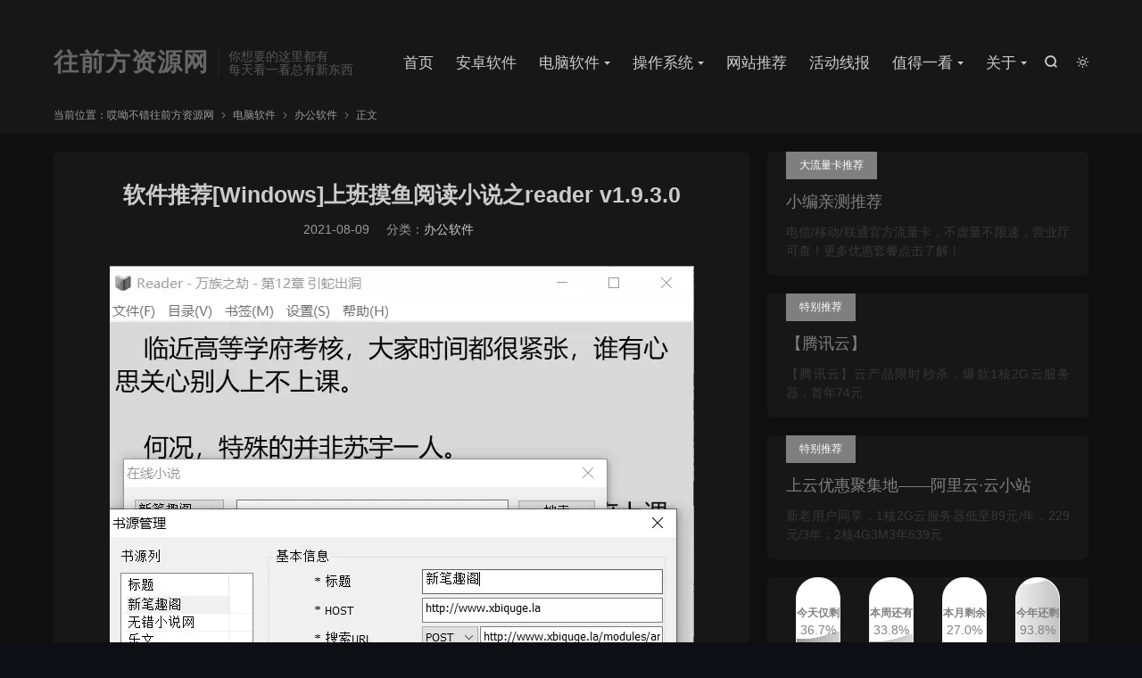

--- FILE ---
content_type: text/html; charset=UTF-8
request_url: https://qianfangzy.com/74318.html
body_size: 11446
content:
<!DOCTYPE HTML>
<html lang="zh-CN"  class="darking" data-night="1">
<head>
<meta charset="UTF-8">
<meta http-equiv="X-UA-Compatible" content="IE=edge">
<meta name="viewport" content="width=device-width, initial-scale=1.0, user-scalable=0, minimum-scale=1.0, maximum-scale=1.0">
<meta name="apple-mobile-web-app-title" content="哎呦不错往前方资源网">
<meta http-equiv="Cache-Control" content="no-siteapp">
<title>软件推荐[Windows]上班摸鱼阅读小说之reader v1.9.3.0-哎呦不错往前方资源网</title>
<meta name='robots' content='max-image-preview:large' />
<link rel='dns-prefetch' href='//s.w.org' />
<link rel='stylesheet' id='style-css'  href='https://qianfangzy.com/wp-content/themes/dux/style.css?ver=9.1' type='text/css' media='all' />
<script type='text/javascript' src='https://qianfangzy.com/wp-content/themes/dux/assets/js/libs/jquery.min.js?ver=9.1' id='jquery-js'></script>
<link rel="https://api.w.org/" href="https://qianfangzy.com/wp-json/" /><link rel="alternate" type="application/json" href="https://qianfangzy.com/wp-json/wp/v2/posts/74318" /><link rel="canonical" href="https://qianfangzy.com/74318.html" />
<link rel="alternate" type="application/json+oembed" href="https://qianfangzy.com/wp-json/oembed/1.0/embed?url=https%3A%2F%2Fqianfangzy.com%2F74318.html" />
<link rel="alternate" type="text/xml+oembed" href="https://qianfangzy.com/wp-json/oembed/1.0/embed?url=https%3A%2F%2Fqianfangzy.com%2F74318.html&#038;format=xml" />
<meta name="keywords" content="办公软件,办公软件">
<meta name="description" content="软件介绍： 一款使用VS2010开发的一款win32 txt小说阅读器。 主要功能和特点如下： 1. 支持BOM-UTF8/UTF8/UTF16/BOM-UNICODE LE or BE/UNICODE/GB2312/ANSI等txt文本格式 2. 支持字体设置 3. 支持背景颜色设置 4. 支持窗口大小任意调整 5.">
<meta property="og:type" content="acticle">
<meta property="og:site_name" content="哎呦不错往前方资源网">
<meta property="og:title" content="软件推荐[Windows]上班摸鱼阅读小说之reader v1.9.3.0">
<meta property="og:description" content="软件介绍： 一款使用VS2010开发的一款win32 txt小说阅读器。 主要功能和特点如下： 1. 支持BOM-UTF8/UTF8/UTF16/BOM-UNICODE LE or BE/UNICODE/GB2312/ANSI等txt文本格...">
<meta property="og:url" content="https://qianfangzy.com/74318.html">
<meta property="og:image" content="https://img.qianfangzy.com/i/2023/01/31/145535-0.webp">
<meta property="twitter:card" content="summary_large_image">
<meta property="twitter:title" content="软件推荐[Windows]上班摸鱼阅读小说之reader v1.9.3.0">
<meta property="twitter:description" content="软件介绍： 一款使用VS2010开发的一款win32 txt小说阅读器。 主要功能和特点如下： 1. 支持BOM-UTF8/UTF8/UTF16/BOM-UNICODE LE or BE/UNICODE/GB2312/ANSI等txt文本格...">
<meta property="twitter:url" content="https://qianfangzy.com/74318.html">
<meta property="twitter:image" content="https://img.qianfangzy.com/i/2023/01/31/145535-0.webp">
<style>html{overflow-y:scroll;filter:progid:DXImageTransform.Microsoft.BasicImage(grayscale=1);-webkit-filter: grayscale(100%);}.container{max-width:1200px}:root{--tb--main: #0274ff}.red_tkl {
	color: #ffffff;
	border: solid 2px #45B6F7;
	background: #45B6F7;
	background: -webkit-gradient(linear, left top, left bottom, from(#45B6F7), to(#45B6F7));
	background: -moz-linear-gradient(top,  #45B6F7,  #45B6F7);
	filter:  progid:DXImageTransform.Microsoft.gradient(startColorstr='#ed1c24', endColorstr='#aa1317');
}
.red_tkl:hover {
	background: #45B6F7;
	background: -webkit-gradient(linear, left top, left bottom, from(#45B6F7), to(#45B6F7));
	background: -moz-linear-gradient(top,  ##45B6F7,  #45B6F7);
	filter:  progid:DXImageTransform.Microsoft.gradient(startColorstr='#45B6F7', endColorstr='#45B6F7');
}
.red_tkl:active {
	color: #45B6F7;
	background: -webkit-gradient(linear, left top, left bottom, from(#45B6F7), to(#45B6F7));
	background: -moz-linear-gradient(top,  #45B6F7,  45B6F7);
	filter:  progid:DXImageTransform.Microsoft.gradient(startColorstr='#45B6F7', endColorstr='#45B6F7');
}

.button_tkl {
	display: inline-block;
	*display: inline;
	vertical-align: baseline;
	margin: 0 2px;
	outline: none;
	cursor: pointer;
	text-align: center;
	text-decoration: none;
	font: 14px/100% Arial, Helvetica, sans-serif;
	padding: .5em 2em .55em;
	text-shadow: 0 1px 1px rgba(0,0,0,.3);
	-webkit-border-radius: .5em; 
	-moz-border-radius: .5em;
	border-radius: .5em;
	-webkit-box-shadow: 0 1px 2px rgba(0,0,0,.2);
	-moz-box-shadow: 0 1px 2px rgba(0,0,0,.2);
	box-shadow: 0 1px 2px rgba(0,0,0,.2);
}
.button_tkl:hover {
	text-decoration: none;
}
.button_tkl:active {
	position: relative;
	top: 1px;
}


</style><link rel="shortcut icon" href="https://qianfangzy.com/favicon.ico">
</head>
<body class="post-template-default single single-post postid-74318 single-format-standard home nav_fixed m-excerpt-time m-excerpt-desc flinks-m p_indent site-layout-2 text-justify-on m-sidebar m-list-thumb-left dark-on">
<header class="header">
	<div class="container">
		<div class="logo logo-text"><a href="https://qianfangzy.com" title="哎呦不错往前方资源网-你想要的软件这里都有">往前方资源网</a></div>		<div class="brand">你想要的这里都有<br>每天看一看总有新东西</div>					<div class="sitedark" etap="darking"><i class="tbfa">&#xe6a0;</i><i class="tbfa">&#xe635;</i></div>
											<div class="navto-search search-show"><i class="tbfa">&#xe611;</i></div>
							<ul class="site-nav site-navbar">
			<li><a title="首页" href="https://qianfangzy.com"><i class="fa fa-home"></i>  首页</span></a></li>
<li><a href="https://qianfangzy.com/android"><i class="fa fa-android"></i>安卓软件</span></a></li>
<li class="current-post-ancestor menu-item-has-children"><a href="https://qianfangzy.com/pc"><i class="fa fa-television"></i>  电脑软件</span></a>
<ul class="sub-menu">
	<li><a target="_blank" rel="noopener" href="https://qianfangzy.com/pc/down"><i class="fa fa-download"></i>上传下载</a></li>
	<li class="current-post-ancestor current-menu-parent"><a href="https://qianfangzy.com/pc/work"><i class="fa fa-file"></i> 办公软件</a></li>
	<li><a href="https://qianfangzy.com/pc/game"><i class="fa fa-gamepad"></i>单机游戏</a></li>
	<li><a href="https://qianfangzy.com/pc/image"><i class="fa fa-picture-o"></i>图形图像</a></li>
	<li><a href="https://qianfangzy.com/pc/multimedia"><i class="fa fa-video-camera icon-fw icon-lg mr-2"></i>媒体播放</a></li>
	<li><a href="https://qianfangzy.com/pc/security"><i class="fa fa-shield"></i>安全软件</a></li>
	<li><a href="https://qianfangzy.com/pc/hardware"><i class="fa fa-plug"></i> 硬件相关</a></li>
	<li><a href="https://qianfangzy.com/pc/systemplus"><i class="fa fa-sliders"></i>系统必备</a></li>
	<li><a href="https://qianfangzy.com/pc/systemsoft"><i class="fa fa-cogs"></i>系统辅助</a></li>
	<li><a href="https://qianfangzy.com/pc/browser"><i class="fa fa-chrome"></i> 网页浏览</a></li>
	<li><a href="https://qianfangzy.com/pc/im"><i class="fa fa-comments"></i> 聊天软件</a></li>
	<li><a href="https://qianfangzy.com/pc/patch"><i class="fa fa-cog"></i>补丁相关</a></li>
</ul>
</li>
<li class="menu-item-has-children"><a href="https://qianfangzy.com/windows"><i class="fa fa-windows"></i>  操作系统</span></a>
<ul class="sub-menu">
	<li><a href="https://qianfangzy.com/windows/win11"><i class="fa fa-windows"></i>  Windows 11</a></li>
	<li><a href="https://qianfangzy.com/windows/win10"><i class="fa fa-windows"></i>  Windows 10</a></li>
	<li><a href="https://qianfangzy.com/windows/win7"><i class="fa fa-windows"></i>  Windows 7</a></li>
	<li><a href="https://qianfangzy.com/windows/winxp"><i class="fa fa-windows"></i>  Windows XP</a></li>
	<li><a href="https://qianfangzy.com/windows/pe-system"><i class="fa fa-windows"></i>  WinPE</a></li>
</ul>
</li>
<li><a title="网站推荐" href="https://qianfangzy.com/wangzhantuijian"><i class="fa fa-thumbs-up"></i>  网站推荐</span></a></li>
<li><a title="福利线报" href="https://qianfangzy.com/huodongxianbao"><i class="fa fa-steam-square"></i>  活动线报</span></a></li>
<li class="menu-item-has-children"><a href="https://qianfangzy.com/zhi"><i class="fa fa-edge"></i> 值得一看</span></a>
<ul class="sub-menu">
	<li><a href="https://qianfangzy.com/zhi/jingyanmiji">经验秘籍</a></li>
	<li><a href="https://qianfangzy.com/zhi/weiyulu">微语录</a></li>
	<li><a href="https://qianfangzy.com/zhi/zhegehaoai">这个好诶</a></li>
	<li><a href="https://qianfangzy.com/code">网站源码</a></li>
	<li><a href="https://qianfangzy.com/zhi/bilibili">BILIBILI</a></li>
</ul>
</li>
<li class="menu-item-has-children"><a title="关于" href="https://qianfangzy.com/hide"><i class="fa fa-list-ul" aria-hidden="true"></i>  关于</span></a>
<ul class="sub-menu">
	<li><a title="跟着前方秒宝贝，从此快递收不停！" target="_blank" rel="noopener" href="http://mai.qnfuli.com/index.php?r=p"><i class="fa fa-shopping-cart" aria-hidden="true"></i> 剁手攻略</a></li>
	<li><a href="https://qianfangzy.com/mianze">免责声明</a></li>
	<li><a target="_blank" rel="noopener" href="https://pyq.qianfangzy.com/">我的朋友圈</a></li>
	<li><a target="_blank" rel="noopener" href="https://qidai.qianfangzy.com/">最期待的事</a></li>
	<li><a title="留言交流" href="https://qianfangzy.com/message-exchange"><i class="fa fa-comments"></i>   留言</a></li>
</ul>
</li>
		</ul>
					<div class="topbar">
				<ul class="site-nav topmenu">
														</ul>
							</div>
					</div>
</header>
	<div class="m-icon-nav">
		<i class="tbfa">&#xe612;</i>
		<i class="tbfa">&#xe606;</i>
	</div>
<div class="site-search">
	<div class="container">
		<form method="get" class="site-search-form" action="https://qianfangzy.com/">
    <input class="search-input" name="s" type="text" placeholder="输入关键字" value="" required="required">
    <button class="search-btn" type="submit"><i class="tbfa">&#xe611;</i></button>
</form>	</div>
</div>
	<div class="breadcrumbs">
		<div class="container">当前位置：<a href="https://qianfangzy.com">哎呦不错往前方资源网</a> <small><i class="tbfa">&#xe87e;</i></small> <a href="https://qianfangzy.com/pc">电脑软件</a> <small><i class="tbfa">&#xe87e;</i></small> <a href="https://qianfangzy.com/pc/work">办公软件</a> <small><i class="tbfa">&#xe87e;</i></small> 正文</div>
	</div>
<section class="container">
	<div class="content-wrap">
	<div class="content">
						<header class="article-header">
			<h1 class="article-title"><a href="https://qianfangzy.com/74318.html">软件推荐[Windows]上班摸鱼阅读小说之reader v1.9.3.0</a></h1>
			<div class="article-meta">
				<span class="item">2021-08-09</span>												<span class="item">分类：<a href="https://qianfangzy.com/pc/work" rel="category tag">办公软件</a></span>
																				<span class="item"></span>
			</div>
		</header>
		<article class="article-content">
									<p><img src="https://img.qianfangzy.com/i/2023/01/31/145535-0.webp" align="“left”" />软件介绍： 一款使用VS2010开发的一款win32 txt小说阅读器。<br />
主要功能和特点如下：<br />
1. 支持BOM-UTF8/UTF8/UTF16/BOM-UNICODE LE or BE/UNICODE/GB2312/ANSI等txt文本格式<br />
2. 支持字体设置<br />
3. 支持背景颜色设置<br />
4. 支持窗口大小任意调整<br />
5. 支持关键字查找，并跳转进度（Ctrl+F）<br />
6. 自动解析生成txt小说章节目录，可跳转到指定章节<br />
7. 自动保存每本小说阅读进度，多本小说切换互不影响<br />
8. 支持右键双击隐藏窗体边框，再次右键双击恢复</p>
<p>软件名称：阅读<br />
英文名称：reader<br />
软件类型：隐藏边界阅读小说<br />
软件作者：binbyu<br />
作者地址：https://github.com/binbyu/Reader/blob/master/README.md</p>
<p><span style="font-family: 微软雅黑;"><span style="font-size: medium;"><strong>书源地址：</strong></span></span><br />
<span style="font-size: medium;"><span style="font-family: 宋体;">https://github.com/binbyu/Reader/blob/master/bs.json（</span></span>建议&lt;在线小说&gt;&lt;书源管理&gt;&lt;自动配置&gt;<span style="font-family: 宋体;"><span style="font-size: medium;">）</span></span><br />
<span style="font-family: 宋体;"><span style="font-size: medium;">https://shenc.lanzoui.com/it7Ekmo9l4f </span></span><span style="font-family: 宋体;"><span style="font-size: medium;">下载后解压导入（这个最方便）</span></span><br />
<span style="font-family: 宋体;"><span style="font-size: medium;">（ps：不会整书源的话可以把书下载下来，在阅读上离线缓存然后导出，然后传到电脑上）</span></span></p>
<p><span style="color: #0000ff;"><strong>软件推荐[Windows]上班摸鱼阅读小说之reader v1.9.3.0</strong></span></p>
<p><a rel="nofollow" href="http://shandianpan.com/f/7G8l">http://shandianpan.com/f/7G8l</a></p>
<p><a rel="nofollow" href="https://wwa.lanzoui.com/i3MCHsbp6yj">https://wwa.lanzoui.com/i3MCHsbp6yj</a></p>
<p><a rel="nofollow" href="https://pan.baidu.com/s/1Qsf4FeKdl9aO75gzR77VxA">https://pan.baidu.com/s/1Qsf4FeKdl9aO75gzR77VxA</a> 提取码: s9d7</p>
<p>&nbsp;</p>
					</article>
				<div class="orbui-post-footer"><b>AD：</b><strong>【什么值得买买买 这个好 b（￣▽￣）d　】</strong><a target="_blank" href="https://mai.ziyuandi.cn/">点此直达</a></div>		            <div class="post-actions">
            	            	<a href="javascript:;" class="action action-rewards" data-event="rewards"><i class="tbfa">&#xe601;</i> 打赏</a>            	            </div>
        		<div class="post-copyright">未经允许不得转载：<a href="https://qianfangzy.com">哎呦不错往前方资源网</a> &raquo; <a href="https://qianfangzy.com/74318.html">软件推荐[Windows]上班摸鱼阅读小说之reader v1.9.3.0</a></div>		
		<div class="shares"><dfn>分享到</dfn><a href="javascript:;" data-url="https://qianfangzy.com/74318.html" class="share-weixin" title="分享到微信"><i class="tbfa">&#xe61e;</i></a><a etap="share" data-share="weibo" class="share-tsina" title="分享到微博"><i class="tbfa">&#xe645;</i></a><a etap="share" data-share="qq" class="share-sqq" title="分享到QQ好友"><i class="tbfa">&#xe60f;</i></a><a etap="share" data-share="qzone" class="share-qzone" title="分享到QQ空间"><i class="tbfa">&#xe600;</i></a></div>
				<div class="article-tags"><a href="https://qianfangzy.com/tag/%e5%8a%9e%e5%85%ac%e8%bd%af%e4%bb%b6" rel="tag">办公软件</a></div>
		
		
		            <nav class="article-nav">
                <span class="article-nav-prev">上一篇<br><a href="https://qianfangzy.com/74358.html" rel="prev">软件推荐:[Android]APK提取软件｜可将自己手机软件包分享给好友！</a></span>
                <span class="article-nav-next">下一篇<br><a href="https://qianfangzy.com/74378.html" rel="next">小程序推荐:微信上线腾讯待办可日程提醒</a></span>
            </nav>
        
		<div class="orbui orbui-post orbui-post-02"><a target="_blank" href="https://qianfangzy.com/47847.html"><img src="https://qianfangzy.com/wp-content/uploads/2024/12/k.webp"></a></div>		<div class="relates relates-imagetext"><div class="title"><h3>相关推荐</h3></div><ul><li><a target="_blank" href="https://qianfangzy.com/32275.html"><img data-src="https://qianfangzy.com/wp-content/uploads/2024/04/CherryTree.png" alt="软件推荐[Windows]CherryTree(富文本笔记软件)  v1.6.3.0 官方中文版-哎呦不错往前方资源网" src="https://qianfangzy.com/wp-content/themes/dux/assets/img/thumbnail.png" class="thumb"></a><a href="https://qianfangzy.com/32275.html">软件推荐[Windows]CherryTree(富文本笔记软件)  v1.6.3.0 官方中文版</a></li><li><a target="_blank" href="https://qianfangzy.com/34421.html"><img data-src="https://qianfangzy.com/wp-content/uploads/2022/10/sina-29.jpg" alt="软件推荐[Windows]微软 Office 2019 批量许可版26年1月更新版-哎呦不错往前方资源网" src="https://qianfangzy.com/wp-content/themes/dux/assets/img/thumbnail.png" class="thumb"></a><a href="https://qianfangzy.com/34421.html">软件推荐[Windows]微软 Office 2019 批量许可版26年1月更新版</a></li><li><a target="_blank" href="https://qianfangzy.com/79890.html"><img data-src="https://img.qianfangzy.com/i/2023/01/01/poqbdr-3.jpeg" alt="软件推荐[Windows]微软 Office 2021 批量许可版26年1月更新版-哎呦不错往前方资源网" src="https://qianfangzy.com/wp-content/themes/dux/assets/img/thumbnail.png" class="thumb"></a><a href="https://qianfangzy.com/79890.html">软件推荐[Windows]微软 Office 2021 批量许可版26年1月更新版</a></li><li><a target="_blank" href="https://qianfangzy.com/36571.html"><img data-src="https://qianfangzy.com/wp-content/uploads/2022/10/sina-29.jpg" alt="软件推荐[Windows]微软 Office 2016 批量许可版26年01月更新版-哎呦不错往前方资源网" src="https://qianfangzy.com/wp-content/themes/dux/assets/img/thumbnail.png" class="thumb"></a><a href="https://qianfangzy.com/36571.html">软件推荐[Windows]微软 Office 2016 批量许可版26年01月更新版</a></li><li><a target="_blank" href="https://qianfangzy.com/27617.html"><img data-src="https://qianfangzy.com/wp-content/uploads/2022/10/sina-29.jpg" alt="软件推荐[Windows]微软 Office 2024 批量许可版26年01月更新版-哎呦不错往前方资源网" src="https://qianfangzy.com/wp-content/themes/dux/assets/img/thumbnail.png" class="thumb"></a><a href="https://qianfangzy.com/27617.html">软件推荐[Windows]微软 Office 2024 批量许可版26年01月更新版</a></li><li><a target="_blank" href="https://qianfangzy.com/29949.html"><img data-src="https://qianfangzy.com/wp-content/uploads/2024/02/vscode-1-220x150.png" alt="软件推荐[Windows]Visual Studio Code  1.108.0 官方版-哎呦不错往前方资源网" src="https://qianfangzy.com/wp-content/themes/dux/assets/img/thumbnail.png" class="thumb"></a><a href="https://qianfangzy.com/29949.html">软件推荐[Windows]Visual Studio Code  1.108.0 官方版</a></li><li><a target="_blank" href="https://qianfangzy.com/26452.html"><img data-src="https://qianfangzy.com/wp-content/uploads/2019/03/Cherry-Studio-220x150.png" alt="软件推荐[Windows]Cherry Studio(模型服务聚合)  v1.7.12-哎呦不错往前方资源网" src="https://qianfangzy.com/wp-content/themes/dux/assets/img/thumbnail.png" class="thumb"></a><a href="https://qianfangzy.com/26452.html">软件推荐[Windows]Cherry Studio(模型服务聚合)  v1.7.12</a></li><li><a target="_blank" href="https://qianfangzy.com/122581.html"><img data-src="https://qianfangzy.com/wp-content/uploads/2025/03/Readesttu_副本-220x150.jpg" alt="软件推荐[Windows]Readest(电子书阅读器) v0.9.97-哎呦不错往前方资源网" src="https://qianfangzy.com/wp-content/themes/dux/assets/img/thumbnail.png" class="thumb"></a><a href="https://qianfangzy.com/122581.html">软件推荐[Windows]Readest(电子书阅读器) v0.9.97</a></li></ul></div>					</div>
	</div>
	<div class="sidebar">
	<div class="widget widget_ui_textorbui"><a class="style02" href="https://hk.53hk.cn/index?k=TUI1SUpJWHUzMjQ9" target="_blank"><strong>大流量卡推荐</strong><h2>小编亲测推荐</h2><p><span style="color: #ff0000;">电信/移动/联通官方流量卡，不虚量不限速，营业厅可查！更多优惠套餐点击了解！
</span></p></a></div><div class="widget widget_ui_textorbui"><a class="style02" href="https://curl.qcloud.com/9IkjsrYD" target="_blank"><strong>特别推荐</strong><h2>【腾讯云】</h2><p><span style="color: #ff0000;">【腾讯云】云产品限时秒杀，爆款1核2G云服务器，首年74元
</span></p></a></div><div class="widget widget_ui_textorbui"><a class="style02" href="https://www.aliyun.com/minisite/goods?userCode=u1aivq8r" target="_blank"><strong>特别推荐</strong><h2>上云优惠聚集地——阿里云·云小站</h2><p><span style="color: #ff0000;">新老用户同享，1核2G云服务器低至89元/年，229元/3年；2核4G3M3年639元</span></p></a></div><div class="widget widget_block">
<style type="text/css">
.time-schedule-main{/*background-color: white;*/border-radius: 8px;display: flex; justify-content: space-evenly; align-items: center;}.today-schedule,.toweek-schedule,.tomonth-schedule,.toyear-schedule{display: inline-block;width: 50px;height: 100px;background-color: white;border: 1px solid #eee;border-radius: 99px;}.mizhi-schedule-item{position: relative;width: 100%;height: 100%;overflow: hidden;border-radius: 99px;}.today-item,.toweek-item,.tomonth-item,.toyear-item{position: absolute;background-image: linear-gradient(to right, #a18cd1 0%, #fbc2eb 100%);width: 100%;height: 109%;bottom: 0;transition: all 1s;}.schedule-info{display: flex;color: #ff5991;position: absolute;margin: auto;top: 0;left: 0;right: 0;bottom: 0;flex-direction: column;align-items: center;justify-content: center;}.schedule-tilte{font-size: 12px;font-weight: 700;}.time-schedule-main img{background-repeat: no-repeat;max-width:unset !important;max-height:unset !important;width: 200px;height: 10px;top: 0;left: 0;position: absolute;animation: mizhi_move_wave 2s linear infinite;-webkit-animation: mizhi_move_wave 2s linear infinite;}@-webkit-keyframes mizhi_move_wave{0%{-webkit-transform: translateX(0)}50%{-webkit-transform: translateX(-25%)}100%{-webkit-transform: translateX(-50%)}}@keyframes mizhi_move_wave{0%{transform: translateX(0)}50%{transform: translateX(-25%)}100%{transform: translateX(-50%)}}
/* 今日剩余背景颜色 */
.today-item {
background-image: linear-gradient(to right, #a18cd1 0%, #fbc2eb 100%);
}
/* 本周剩余背景颜色 */
.toweek-item {
background-image: linear-gradient(to right, #ff9a9e 0%, #fad0c4 100%);
}
/* 本月剩余背景颜色 */
.tomonth-item {
background-image: linear-gradient(to right, #fbc2eb 0%, #a6c1ee 100%);
}
/* 今年剩余背景颜色 */
.toyear-item {
background-image: linear-gradient(to right, #ffecd2 0%, #fcb69f 100%);
}
</style>
<div class="time-schedule-main">
<div class="today-schedule">
<div class="mizhi-schedule-item">
<div class="today-item">
<img src="https://s4.ax1x.com/2022/02/06/HuOUv6.png">
</div>
<div class="schedule-info">
<span class="schedule-tilte">今天仅剩</span>
<span class="today-num">100%</span>
</div>
</div>
</div>
<div class="toweek-schedule">
<div class="mizhi-schedule-item">
<div class="toweek-item">
<img src="https://s4.ax1x.com/2022/02/06/HuOUv6.png">
</div>
<div class="schedule-info">
<span class="schedule-tilte">本周还有</span>
<span class="toweek-num">100%</span>
</div>
</div>
</div>
<div class="tomonth-schedule">
<div class="mizhi-schedule-item">
<div class="tomonth-item">
<img src="https://s4.ax1x.com/2022/02/06/HuOUv6.png">
</div>
<div class="schedule-info">
<span class="schedule-tilte">本月剩余</span>
<span class="tomonth-num">100%</span>
</div>
</div>
</div>
<div class="toyear-schedule">
<div class="mizhi-schedule-item">
<div class="toyear-item">
<img src="https://s4.ax1x.com/2022/02/06/HuOUv6.png">
</div>
<div class="schedule-info">
<span class="schedule-tilte">今年还剩</span>
<span class="toyear-num">100%</span>
</div>
</div>
</div>
</div>
<script type="text/javascript">
$(function () {
$.extend({
mizhiSchedule: function () {
var a = new Date(),
e = 3600 * a.getHours() + 60 * a.getMinutes() + a.getSeconds(),
c = e / 86400,
b = (100 - 100 * c).toFixed(1);
c = (109 - 109 * c).toFixed(2);
$(".today-num").text(b + "%");
$(".today-item").css("height", c + "%");
b = a.getDay();
0 === b && (b = 7);
c = (e + 86400 * (b - 1)) / 604800;
b = (100 - 100 * c).toFixed(1);
c = (109 - 109 * c).toFixed(2);
$(".toweek-num").text(b + "%");
$(".toweek-item").css("height", c + "%");
b = a.getFullYear();
c = a.getMonth();
a = a.getDate();
var d = new Date(b, c + 1, 0).getDate();
d = (e + 86400 * (a - 1)) / (86400 * d);
var f = (100 - 100 * d).toFixed(1);
(109 - 109 * d).toFixed(2);
$(".tomonth-num").text(f + "%");
$(".tomonth-item").css("height", f + "%");
d = 0;
f = [
31,
(0 == b % 4 && 0 != b % 100) || 0 == b % 400 ? 29 : 28,
31,
30,
31,
30,
31,
31,
30,
31,
30,
31
];
for (var g = 0; g < c; g++) d += f[g];
a =
(e + 86400 * (d + a - 1)) /
(86400 * ((0 == b % 4 && 0 != b % 100) || 0 == b % 400 ? 366 : 365));
e = (100 - 100 * a).toFixed(1);
a = (109 - 109 * a).toFixed(2);
$(".toyear-num").text(e + "%");
$(".toyear-item").css("height", a + "%");
}
});
$.mizhiSchedule();
setInterval($.mizhiSchedule, 2e3);
});
</script>
</div><div class="widget-on-phone widget widget_media_image"><a href="https://mai.ziyuandi.cn/?r=/p" target="_blank" rel="noopener"><img width="400" height="82" src="https://qianfangzy.com/wp-content/uploads/2024/12/1001.png" class="image wp-image-120857  attachment-full size-full" alt="" loading="lazy" style="max-width: 100%; height: auto;" /></a></div><div class="widget-on-phone widget widget_media_image"><a href="https://qianfangzy.com/bibeiheji" target="_blank" rel="noopener"><img width="400" height="82" src="https://qianfangzy.com/wp-content/uploads/2024/12/bibei.png" class="image wp-image-120858  attachment-full size-full" alt="" loading="lazy" style="max-width: 100%; height: auto;" /></a></div><div class="widget-on-phone widget widget_ui_tags"><h3>热门标签</h3><div class="items"><a href="https://qianfangzy.com/tag/%e6%ae%b5%e5%ad%90" title="段子">段子<span>(2074)</span></a><a href="https://qianfangzy.com/tag/%e5%be%ae%e8%af%ad%e5%bd%95" title="微语录">微语录<span>(2035)</span></a><a href="https://qianfangzy.com/tag/%e8%bd%af%e4%bb%b6%e6%8e%a8%e8%8d%90" title="软件推荐">软件推荐<span>(1195)</span></a><a href="https://qianfangzy.com/tag/%e7%bd%91%e7%ab%99%e6%8e%a8%e8%8d%90" title="网站推荐">网站推荐<span>(906)</span></a><a href="https://qianfangzy.com/tag/%e5%89%8d%e6%96%b9%e9%ab%98%e8%83%bd" title="前方高能">前方高能<span>(857)</span></a><a href="https://qianfangzy.com/tag/%e7%a6%8f%e5%88%a9%e7%ba%bf%e6%8a%a5" title="福利线报">福利线报<span>(737)</span></a><a href="https://qianfangzy.com/tag/%e7%b3%bb%e7%bb%9f%e8%be%85%e5%8a%a9" title="系统辅助">系统辅助<span>(593)</span></a><a href="https://qianfangzy.com/tag/%e5%ae%89%e5%8d%93%e8%bd%af%e4%bb%b6" title="安卓软件">安卓软件<span>(519)</span></a><a href="https://qianfangzy.com/tag/%e6%b8%b8%e6%88%8f%e6%8e%a8%e8%8d%90" title="游戏推荐">游戏推荐<span>(489)</span></a><a href="https://qianfangzy.com/tag/%e6%b4%bb%e5%8a%a8%e7%ba%bf%e6%8a%a5" title="活动线报">活动线报<span>(449)</span></a><a href="https://qianfangzy.com/tag/%e5%9b%be%e5%bd%a2%e5%9b%be%e5%83%8f" title="图形图像">图形图像<span>(433)</span></a><a href="https://qianfangzy.com/tag/bilibili" title="BILIBILI">BILIBILI<span>(388)</span></a><a href="https://qianfangzy.com/tag/%e5%9b%be%e9%9b%86%e6%ae%b5%e5%ad%90" title="图集段子">图集段子<span>(373)</span></a><a href="https://qianfangzy.com/tag/%e7%bb%8f%e9%aa%8c%e7%a7%98%e7%b1%8d" title="经验秘籍">经验秘籍<span>(352)</span></a><a href="https://qianfangzy.com/tag/%e7%a6%8f%e5%88%a9%e6%9d%82%e8%b0%88" title="福利杂谈">福利杂谈<span>(269)</span></a><a href="https://qianfangzy.com/tag/%e5%a4%a9%e5%a4%a9%e8%a7%81" title="天天见">天天见<span>(266)</span></a><a href="https://qianfangzy.com/tag/%e7%b3%bb%e7%bb%9f%e5%bf%85%e5%a4%87" title="系统必备">系统必备<span>(262)</span></a><a href="https://qianfangzy.com/tag/%e5%8a%9e%e5%85%ac%e8%bd%af%e4%bb%b6" title="办公软件">办公软件<span>(254)</span></a><a href="https://qianfangzy.com/tag/%e5%8d%95%e6%9c%ba%e6%b8%b8%e6%88%8f" title="单机游戏">单机游戏<span>(214)</span></a><a href="https://qianfangzy.com/tag/%e8%b5%84%e6%ba%90%e6%8e%a8%e8%8d%90" title="资源推荐">资源推荐<span>(197)</span></a><a href="https://qianfangzy.com/tag/%e5%aa%92%e4%bd%93%e6%92%ad%e6%94%be" title="媒体播放">媒体播放<span>(162)</span></a><a href="https://qianfangzy.com/tag/%e8%bf%99%e4%b8%aa%e5%a5%bd%e8%af%b6" title="这个好诶">这个好诶<span>(155)</span></a><a href="https://qianfangzy.com/tag/%e4%b8%8a%e4%bc%a0%e4%b8%8b%e8%bd%bd" title="上传下载">上传下载<span>(144)</span></a><a href="https://qianfangzy.com/tag/%e6%ba%90%e7%a0%81%e6%8e%a8%e8%8d%90" title="源码推荐">源码推荐<span>(136)</span></a><a href="https://qianfangzy.com/tag/it%e8%b5%84%e8%ae%af" title="IT资讯">IT资讯<span>(96)</span></a><a href="https://qianfangzy.com/tag/%e7%a1%ac%e4%bb%b6%e7%9b%b8%e5%85%b3" title="硬件相关">硬件相关<span>(77)</span></a><a href="https://qianfangzy.com/tag/%e8%97%8f%e8%97%8f%e6%8e%a8%e8%8d%90%e5%80%bc%e5%be%97%e4%b8%80%e7%9c%8b" title="藏藏推荐值得一看">藏藏推荐值得一看<span>(73)</span></a><a href="https://qianfangzy.com/tag/%e5%ae%89%e5%85%a8%e8%bd%af%e4%bb%b6" title="安全软件">安全软件<span>(73)</span></a><a href="https://qianfangzy.com/tag/%e7%bd%91%e9%a1%b5%e6%b5%8f%e8%a7%88" title="网页浏览">网页浏览<span>(72)</span></a><a href="https://qianfangzy.com/tag/windows-11" title="Windows 11">Windows 11<span>(42)</span></a></div></div><div class="widget widget_block widget_text">
<p></p>
</div></div></section>

<div class="branding">
	<div class="container">
		<h2>你想要的这里都有</h2>
		<h4>每天看一看总有新东西</h4>
		<a target="_blank" class="btn btn-primary" href="http://mai.ziyuandi.cn/">每日福利TOP100<i class="tbfa">&#xe87e;</i></a><a target="_blank" class="btn btn-primary" href="https://900086.xyz/">永久地址/地址发布页<i class="tbfa">&#xe87e;</i></a>	</div>
</div><footer class="footer">
	<div class="container">
							<div class="fcode">
				免责声明：本站为个人博客，博客所发布的一切修改补丁、注册机和注册信息及软件的文章仅限用于学习和研究目的；不得将上述内容用于商业或者非法用途，否则，一切后果请用户自负。本站信息来自网络，版权争议与本站无关，您必须在下载后的24个小时之内，从您的电脑中彻底删除上述内容。访问和下载本站内容，说明您已同意上述条款。

本站为非盈利性站点，本站不贩卖软件，所有内容不作为商业行为。

此网站资源收集整理于网络，如不慎侵犯了您的权利，请及时联系站长处理并出示版权证明以便删除。敬请谅解！ 侵权删帖/违法举报/投稿等联系邮箱：wangqianfang@vip.qq.com			</div>
				<p>&copy; 2010-2026 &nbsp; <a href="https://qianfangzy.com">哎呦不错往前方资源网</a> &nbsp; | <a rel="nofollow" target="_blank" href="https://qianfangzy.com/mianze">免责声明</a>  | <a rel="nofollow" target="_blank" href="https://qianfangzy.com/ad">广告投放</a> | <a rel="nofollow" target="_blank" href="/wp-tag-cloud">标签汇总</a>  |  <a href="https://qianfangzy.com/sitemap.xml" target="_blank" title="站点地图（HTML版）">网站地图</a> | <a href="https://beian.miit.gov.cn/" target="_blank" title="备案号: 豫ICP备18027855号-1">豫ICP备18027855号-1</a> |<a href="https://beian.miit.gov.cn/" target="_blank" title="豫公网安备41160302000144号1">豫公网安备41160302000144号</a>|  <a href="https://tongji.baidu.com/web/welcome/ico?s=29414e86af5b7d8d3cc3dfea77694602" target="_blank" title="百度统计">百度统计</a>  |<a href="/wp-admin">强力驱动</a></p>
		请求次数：39 次，加载用时：0.216 秒，内存占用：6.71 MB		<script>
var _hmt = _hmt || [];
(function() {
  var hm = document.createElement("script");
  hm.src = "https://hm.baidu.com/hm.js?bfe30da66ec44f8471ba237ffbcf16e7";
  var s = document.getElementsByTagName("script")[0]; 
  s.parentNode.insertBefore(hm, s);
})();
</script>


<!-- Google Tag Manager (noscript) -->
<noscript><iframe src="https://www.googletagmanager.com/ns.html?id=GTM-W37QRTB"
height="0" width="0" style="display:none;visibility:hidden"></iframe></noscript>
<!-- End Google Tag Manager (noscript) -->	</div>
</footer>
<div class="rewards-popover-mask" data-event="rewards-close"></div><div class="rewards-popover"><h3>谢谢你的好意，我心领了。</h3><h5></h5><div class="rewards-popover-item"><h4>支付宝扫一扫</h4><img src="https://qianfangzy.com/wp-content/uploads/2025/01/dashang.png"></div><div class="rewards-popover-item"><h4>微信扫一扫</h4><img src="https://qianfangzy.com/wp-content/uploads/2025/01/dashang.png"></div><span class="rewards-popover-close" data-event="rewards-close"><i class="tbfa">&#xe606;</i></span></div>
<div class="karbar karbar-rb"><ul><li class="karbar-totop"><a rel="nofollow" href="javascript:(TBUI.scrollTo());"><i class="tbfa">&#xe613;</i><span>回顶部</span></a></li></ul></div>
<script>window.TBUI={"www":"https:\/\/qianfangzy.com","uri":"https:\/\/qianfangzy.com\/wp-content\/themes\/dux","ajaxurl":"https:\/\/qianfangzy.com\/wp-admin\/admin-ajax.php","ver":"9.1","roll":"4 5 6 7","copyoff":1,"ajaxpager":"0","fullimage":"1","captcha":0,"captcha_comment":1,"captcha_login":1,"captcha_register":1,"table_scroll_m":1,"table_scroll_w":"800","pre_color":1,"pre_copy":1,"lang":{"copy":"\u590d\u5236","copy_success":"\u5df2\u590d\u5236","comment_loading":"\u8bc4\u8bba\u63d0\u4ea4\u4e2d...","comment_cancel_edit":"\u53d6\u6d88\u7f16\u8f91","loadmore":"\u52a0\u8f7d\u66f4\u591a","like_login":"\u70b9\u8d5e\u8bf7\u5148\u767b\u5f55","liked":"\u4f60\u5df2\u8d5e\uff01","delete_post":"\u786e\u5b9a\u5220\u9664\u8fd9\u4e2a\u6587\u7ae0\u5417\uff1f","read_post_all":"\u70b9\u51fb\u9605\u8bfb\u4f59\u4e0b\u5168\u6587","copy_wechat":"\u5fae\u4fe1\u53f7\u5df2\u590d\u5236","sign_password_less":"\u5bc6\u7801\u592a\u77ed\uff0c\u81f3\u5c116\u4f4d","sign_username_none":"\u7528\u6237\u540d\u4e0d\u80fd\u4e3a\u7a7a","sign_email_error":"\u90ae\u7bb1\u683c\u5f0f\u9519\u8bef","sign_vcode_loading":"\u9a8c\u8bc1\u7801\u83b7\u53d6\u4e2d","sign_vcode_new":" \u79d2\u91cd\u65b0\u83b7\u53d6"},"turnstile_key":""}</script>
<script type='text/javascript' src='https://qianfangzy.com/wp-content/themes/dux/assets/js/loader.js?ver=9.1' id='loader-js'></script>
<script type='text/javascript' src='https://qianfangzy.com/wp-content/plugins/page-links-to/dist/new-tab.js?ver=3.3.6' id='page-links-to-js'></script>
<script type='text/javascript' src='https://qianfangzy.com/wp-includes/js/wp-embed.min.js?ver=5.8.12' id='wp-embed-js'></script>
<script type='text/javascript' src='https://qianfangzy.com/wp-content/plugins/Pro-v3.2.7/assets/baidu_push.js' id='wb-baidu-push-js'></script>


<script src="https://qianfangzy.com/clipboard.min.js" type="text/javascript"></script>
<script>
var clipboard = new Clipboard('.itemCopy');
clipboard.on('success',
function(e) {
    if (e.trigger.disabled == false || e.trigger.disabled == undefined) {
        e.trigger.innerHTML = "复制成功";
        e.trigger.disabled = true;
        setTimeout(function() {
            e.trigger.innerHTML = "一键复制";
            e.trigger.disabled = false;
        },
        2000);
    }
});
clipboard.on('error',
function(e) {
    e.trigger.innerHTML = "复制失败";
});
</script>


</body>
</html><!--
Performance optimized by Redis Object Cache. Learn more: https://wprediscache.com

使用 PhpRedis (v5.3.7) 从 Redis 检索了 2959 个对象 (353 KB)。
-->
